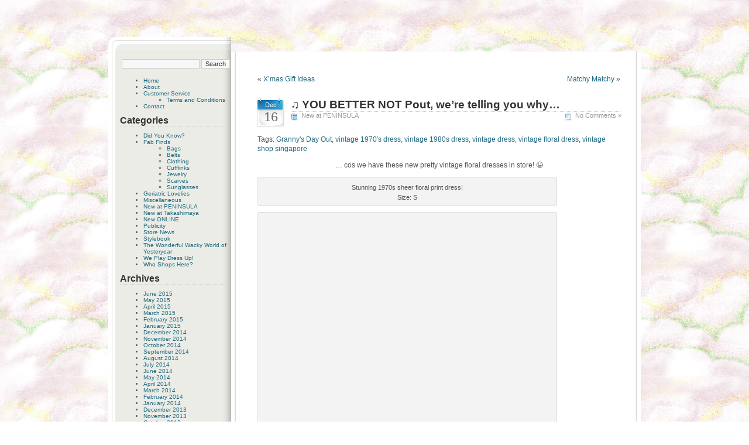

--- FILE ---
content_type: text/html; charset=UTF-8
request_url: https://www.grannysdayout.com/%E2%99%AB-you-better-not-pout-were-telling-you-why/
body_size: 28425
content:

<!DOCTYPE html PUBLIC "-//W3C//DTD XHTML 1.0 Transitional//EN" "http://www.w3.org/TR/xhtml1/DTD/xhtml1-transitional.dtd">
<html xmlns="http://www.w3.org/1999/xhtml" lang="en-US">

<head profile="http://gmpg.org/xfn/11">
<meta http-equiv="Content-Type" content="text/html; charset=UTF-8" />

<title>Granny&#039;s Day Out  &raquo; Blog Archive   &raquo; ♫ YOU BETTER NOT Pout, we&#8217;re telling you why&#8230;</title>

<meta name="generator" content="WordPress 6.9" /> <!-- leave this for stats -->

<link rel="stylesheet" href="https://www.grannysdayout.com/wp-content/themes/Neu_gdo/style.css" type="text/css" media="screen" />
<link rel="alternate" type="application/rss+xml" title="Granny&#039;s Day Out RSS Feed" href="https://www.grannysdayout.com/feed/" />
<link rel="pingback" href="https://www.grannysdayout.com/xmlrpc.php" />

<script type="text/javascript">
<!--
function MM_swapImgRestore() { //v3.0
  var i,x,a=document.MM_sr; for(i=0;a&&i<a.length&&(x=a[i])&&x.oSrc;i++) x.src=x.oSrc;
}
function MM_preloadImages() { //v3.0
  var d=document; if(d.images){ if(!d.MM_p) d.MM_p=new Array();
    var i,j=d.MM_p.length,a=MM_preloadImages.arguments; for(i=0; i<a.length; i++)
    if (a[i].indexOf("#")!=0){ d.MM_p[j]=new Image; d.MM_p[j++].src=a[i];}}
}

function MM_findObj(n, d) { //v4.01
  var p,i,x;  if(!d) d=document; if((p=n.indexOf("?"))>0&&parent.frames.length) {
    d=parent.frames[n.substring(p+1)].document; n=n.substring(0,p);}
  if(!(x=d[n])&&d.all) x=d.all[n]; for (i=0;!x&&i<d.forms.length;i++) x=d.forms[i][n];
  for(i=0;!x&&d.layers&&i<d.layers.length;i++) x=MM_findObj(n,d.layers[i].document);
  if(!x && d.getElementById) x=d.getElementById(n); return x;
}

function MM_swapImage() { //v3.0
  var i,j=0,x,a=MM_swapImage.arguments; document.MM_sr=new Array; for(i=0;i<(a.length-2);i+=3)
   if ((x=MM_findObj(a[i]))!=null){document.MM_sr[j++]=x; if(!x.oSrc) x.oSrc=x.src; x.src=a[i+2];}
}
//-->
</script>

</head>
<body onLoad="MM_preloadImages('https://www.grannysdayout.com/wp-content/themes/Neu_gdo/images/header/Header-over_05.gif','https://www.grannysdayout.com/wp-content/themes/Neu_gdo/images/header/Header-over_06.gif','https://www.grannysdayout.com/wp-content/themes/Neu_gdo/images/header/Header-over_07.gif')">

<table id="gdo_content">
<tr>

<td id="left_table" valign="top">
<div id="left_menu-tb">
<div id="cat_top-tb"></div>
	<div id="sidebar-tb">
			
				<form method="get" id="searchform" action="https://www.grannysdayout.com/">
<div><input type="text" value="" name="s" id="s" />
<input type="submit" id="searchsubmit" value="Search" />
</div>
</form>

<li id="nav_menu-2" class="widget widget_nav_menu"><div class="menu-secondary-menu-container"><ul id="menu-secondary-menu" class="menu"><li id="menu-item-2991" class="menu-item menu-item-type-custom menu-item-object-custom menu-item-home menu-item-2991"><a href="http://www.grannysdayout.com/">Home</a></li>
<li id="menu-item-2992" class="menu-item menu-item-type-post_type menu-item-object-page menu-item-2992"><a href="https://www.grannysdayout.com/about/">About</a></li>
<li id="menu-item-2996" class="menu-item menu-item-type-custom menu-item-object-custom menu-item-has-children menu-item-2996"><a href="http://www.grannysdayout.com/customer-service/shipping-and-delivery/">Customer Service</a>
<ul class="sub-menu">
	<li id="menu-item-3141" class="menu-item menu-item-type-post_type menu-item-object-page menu-item-3141"><a href="https://www.grannysdayout.com/customer-service/terms-and-conditions/">Terms and Conditions</a></li>
</ul>
</li>
<li id="menu-item-3219" class="menu-item menu-item-type-post_type menu-item-object-page menu-item-3219"><a href="https://www.grannysdayout.com/contact/">Contact</a></li>
</ul></div></li><li id="categories-2" class="widget widget_categories"><h2 class="widgettitle">Categories</h2>
			<ul>
					<li class="cat-item cat-item-30"><a href="https://www.grannysdayout.com/category/learn/">Did You Know?</a>
</li>
	<li class="cat-item cat-item-25"><a href="https://www.grannysdayout.com/category/cool-random-finds-at-the-physical-store/">Fab Finds</a>
<ul class='children'>
	<li class="cat-item cat-item-27"><a href="https://www.grannysdayout.com/category/cool-random-finds-at-the-physical-store/bags/">Bags</a>
</li>
	<li class="cat-item cat-item-441"><a href="https://www.grannysdayout.com/category/cool-random-finds-at-the-physical-store/belts/">Belts</a>
</li>
	<li class="cat-item cat-item-57"><a href="https://www.grannysdayout.com/category/cool-random-finds-at-the-physical-store/clothing-cool-random-finds-at-the-physical-store/">Clothing</a>
</li>
	<li class="cat-item cat-item-701"><a href="https://www.grannysdayout.com/category/cool-random-finds-at-the-physical-store/cufflinks/">Cufflinks</a>
</li>
	<li class="cat-item cat-item-58"><a href="https://www.grannysdayout.com/category/cool-random-finds-at-the-physical-store/jewelry-cool-random-finds-at-the-physical-store/">Jewelry</a>
</li>
	<li class="cat-item cat-item-443"><a href="https://www.grannysdayout.com/category/cool-random-finds-at-the-physical-store/great-finds-scarves/">Scarves</a>
</li>
	<li class="cat-item cat-item-448"><a href="https://www.grannysdayout.com/category/cool-random-finds-at-the-physical-store/great-finds-vintage-sunglasses/">Sunglasses</a>
</li>
</ul>
</li>
	<li class="cat-item cat-item-971"><a href="https://www.grannysdayout.com/category/geriatric-lovelies/">Geriatric Lovelies</a>
</li>
	<li class="cat-item cat-item-1"><a href="https://www.grannysdayout.com/category/miscelleneous/">Miscellaneous</a>
</li>
	<li class="cat-item cat-item-38"><a href="https://www.grannysdayout.com/category/new-at-peninsula/">New at PENINSULA</a>
</li>
	<li class="cat-item cat-item-1114"><a href="https://www.grannysdayout.com/category/new-at-takashimaya/">New at Takashimaya</a>
</li>
	<li class="cat-item cat-item-663"><a href="https://www.grannysdayout.com/category/new-arrivals-in-the-eshop/">New ONLINE</a>
</li>
	<li class="cat-item cat-item-444"><a href="https://www.grannysdayout.com/category/press-coverage-and-online-coverage/">Publicity</a>
</li>
	<li class="cat-item cat-item-14"><a href="https://www.grannysdayout.com/category/news-and-updates-from-the-physical-store/">Store News</a>
</li>
	<li class="cat-item cat-item-16"><a href="https://www.grannysdayout.com/category/stylebook/">Stylebook</a>
</li>
	<li class="cat-item cat-item-677"><a href="https://www.grannysdayout.com/category/the-wonderful-wacky-world-of-yesteryear/">The Wonderful Wacky World of Yesteryear</a>
</li>
	<li class="cat-item cat-item-649"><a href="https://www.grannysdayout.com/category/we-play-dressup/">We Play Dress Up!</a>
</li>
	<li class="cat-item cat-item-29"><a href="https://www.grannysdayout.com/category/our-customers/">Who Shops Here?</a>
</li>
			</ul>

			</li><li id="archives-2" class="widget widget_archive"><h2 class="widgettitle">Archives</h2>
			<ul>
					<li><a href='https://www.grannysdayout.com/2015/06/'>June 2015</a></li>
	<li><a href='https://www.grannysdayout.com/2015/05/'>May 2015</a></li>
	<li><a href='https://www.grannysdayout.com/2015/04/'>April 2015</a></li>
	<li><a href='https://www.grannysdayout.com/2015/03/'>March 2015</a></li>
	<li><a href='https://www.grannysdayout.com/2015/02/'>February 2015</a></li>
	<li><a href='https://www.grannysdayout.com/2015/01/'>January 2015</a></li>
	<li><a href='https://www.grannysdayout.com/2014/12/'>December 2014</a></li>
	<li><a href='https://www.grannysdayout.com/2014/11/'>November 2014</a></li>
	<li><a href='https://www.grannysdayout.com/2014/10/'>October 2014</a></li>
	<li><a href='https://www.grannysdayout.com/2014/09/'>September 2014</a></li>
	<li><a href='https://www.grannysdayout.com/2014/08/'>August 2014</a></li>
	<li><a href='https://www.grannysdayout.com/2014/07/'>July 2014</a></li>
	<li><a href='https://www.grannysdayout.com/2014/06/'>June 2014</a></li>
	<li><a href='https://www.grannysdayout.com/2014/05/'>May 2014</a></li>
	<li><a href='https://www.grannysdayout.com/2014/04/'>April 2014</a></li>
	<li><a href='https://www.grannysdayout.com/2014/03/'>March 2014</a></li>
	<li><a href='https://www.grannysdayout.com/2014/02/'>February 2014</a></li>
	<li><a href='https://www.grannysdayout.com/2014/01/'>January 2014</a></li>
	<li><a href='https://www.grannysdayout.com/2013/12/'>December 2013</a></li>
	<li><a href='https://www.grannysdayout.com/2013/11/'>November 2013</a></li>
	<li><a href='https://www.grannysdayout.com/2013/10/'>October 2013</a></li>
	<li><a href='https://www.grannysdayout.com/2013/09/'>September 2013</a></li>
	<li><a href='https://www.grannysdayout.com/2013/08/'>August 2013</a></li>
	<li><a href='https://www.grannysdayout.com/2013/07/'>July 2013</a></li>
	<li><a href='https://www.grannysdayout.com/2013/06/'>June 2013</a></li>
	<li><a href='https://www.grannysdayout.com/2013/05/'>May 2013</a></li>
	<li><a href='https://www.grannysdayout.com/2013/04/'>April 2013</a></li>
	<li><a href='https://www.grannysdayout.com/2013/03/'>March 2013</a></li>
	<li><a href='https://www.grannysdayout.com/2013/02/'>February 2013</a></li>
	<li><a href='https://www.grannysdayout.com/2013/01/'>January 2013</a></li>
	<li><a href='https://www.grannysdayout.com/2012/12/'>December 2012</a></li>
	<li><a href='https://www.grannysdayout.com/2012/11/'>November 2012</a></li>
	<li><a href='https://www.grannysdayout.com/2012/10/'>October 2012</a></li>
	<li><a href='https://www.grannysdayout.com/2012/09/'>September 2012</a></li>
	<li><a href='https://www.grannysdayout.com/2012/08/'>August 2012</a></li>
	<li><a href='https://www.grannysdayout.com/2012/07/'>July 2012</a></li>
	<li><a href='https://www.grannysdayout.com/2012/06/'>June 2012</a></li>
	<li><a href='https://www.grannysdayout.com/2012/05/'>May 2012</a></li>
	<li><a href='https://www.grannysdayout.com/2012/04/'>April 2012</a></li>
	<li><a href='https://www.grannysdayout.com/2012/03/'>March 2012</a></li>
	<li><a href='https://www.grannysdayout.com/2012/02/'>February 2012</a></li>
	<li><a href='https://www.grannysdayout.com/2012/01/'>January 2012</a></li>
	<li><a href='https://www.grannysdayout.com/2011/12/'>December 2011</a></li>
	<li><a href='https://www.grannysdayout.com/2011/11/'>November 2011</a></li>
	<li><a href='https://www.grannysdayout.com/2011/10/'>October 2011</a></li>
	<li><a href='https://www.grannysdayout.com/2011/09/'>September 2011</a></li>
	<li><a href='https://www.grannysdayout.com/2011/08/'>August 2011</a></li>
	<li><a href='https://www.grannysdayout.com/2011/07/'>July 2011</a></li>
	<li><a href='https://www.grannysdayout.com/2011/06/'>June 2011</a></li>
	<li><a href='https://www.grannysdayout.com/2011/05/'>May 2011</a></li>
	<li><a href='https://www.grannysdayout.com/2011/04/'>April 2011</a></li>
	<li><a href='https://www.grannysdayout.com/2011/03/'>March 2011</a></li>
	<li><a href='https://www.grannysdayout.com/2011/02/'>February 2011</a></li>
	<li><a href='https://www.grannysdayout.com/2011/01/'>January 2011</a></li>
	<li><a href='https://www.grannysdayout.com/2010/12/'>December 2010</a></li>
	<li><a href='https://www.grannysdayout.com/2010/11/'>November 2010</a></li>
	<li><a href='https://www.grannysdayout.com/2010/10/'>October 2010</a></li>
	<li><a href='https://www.grannysdayout.com/2010/09/'>September 2010</a></li>
	<li><a href='https://www.grannysdayout.com/2010/08/'>August 2010</a></li>
	<li><a href='https://www.grannysdayout.com/2010/06/'>June 2010</a></li>
	<li><a href='https://www.grannysdayout.com/2010/05/'>May 2010</a></li>
	<li><a href='https://www.grannysdayout.com/2010/04/'>April 2010</a></li>
	<li><a href='https://www.grannysdayout.com/2010/03/'>March 2010</a></li>
	<li><a href='https://www.grannysdayout.com/2009/11/'>November 2009</a></li>
	<li><a href='https://www.grannysdayout.com/2009/07/'>July 2009</a></li>
	<li><a href='https://www.grannysdayout.com/2009/06/'>June 2009</a></li>
	<li><a href='https://www.grannysdayout.com/2009/04/'>April 2009</a></li>
	<li><a href='https://www.grannysdayout.com/2009/01/'>January 2009</a></li>
	<li><a href='https://www.grannysdayout.com/2008/12/'>December 2008</a></li>
	<li><a href='https://www.grannysdayout.com/2008/11/'>November 2008</a></li>
	<li><a href='https://www.grannysdayout.com/2008/07/'>July 2008</a></li>
			</ul>

			</li><li id="text-2" class="widget widget_text"><h2 class="widgettitle">Our Shop in Peninsula</h2>			<div class="textwidget"><a href="http://www.grannysdayout.com/contact/"><img src="[data-uri]" border="0" width="250" height="188" alt="shopfront" data-src="http://farm8.staticflickr.com/7062/6986663959_6508f4f27e.jpg" decoding="async" class="lazyload" data-eio-rwidth="250" data-eio-rheight="188"><noscript><img src="http://farm8.staticflickr.com/7062/6986663959_6508f4f27e.jpg" border="0" width="250" height="188" alt="shopfront" data-eio="l"></noscript></a>

Our vintage boutique in Singapore stocks a wide range of women’s vintage dresses, tops, skirts, bags, shoes and jewellery from the 1920s to the 1980s. These goodies hail from all over the world. Each piece has been handpicked for its age, style, quality, and fabulousness. All items have been cleaned and lovingly restored, so you can wear them right away. 




</div>
		</li>
		<br>
		<br>
	</div>
<div id="cat_bot-tb"></div>

</div>
</td>

<td id="right_table" valign="top">
<div id="page-tb">

<div id="lt-tb">

<div id="header">
<br><br><br>
<table id="Table_01" width="700" height="120" border="0" cellpadding="0" cellspacing="0">
	<tr>
		<td colspan="7">
			<img src="[data-uri]" width="700" height="40" alt="" data-src="https://www.grannysdayout.com/wp-content/themes/Neu_gdo/images/header/Header_01.png" decoding="async" class="lazyload" data-eio-rwidth="700" data-eio-rheight="40"><noscript><img src="https://www.grannysdayout.com/wp-content/themes/Neu_gdo/images/header/Header_01.png" width="700" height="40" alt="" data-eio="l"></noscript></td>
	</tr>
	<tr>
		<td>
			<img src="[data-uri]" width="40" height="60" alt="" data-src="https://www.grannysdayout.com/wp-content/themes/Neu_gdo/images/header/Header_02.gif" decoding="async" class="lazyload" data-eio-rwidth="40" data-eio-rheight="60"><noscript><img src="https://www.grannysdayout.com/wp-content/themes/Neu_gdo/images/header/Header_02.gif" width="40" height="60" alt="" data-eio="l"></noscript></td>
		<td>
			<a href="http://www.grannysdayout.com/blog"><img src="[data-uri]" width="220" height="60" alt="" data-src="https://www.grannysdayout.com/wp-content/themes/Neu_gdo/images/header/Header_03.gif" decoding="async" class="lazyload" data-eio-rwidth="220" data-eio-rheight="60"><noscript><img src="https://www.grannysdayout.com/wp-content/themes/Neu_gdo/images/header/Header_03.gif" width="220" height="60" alt="" data-eio="l"></noscript></a></td>
		<td>
			<img src="[data-uri]" width="15" height="60" alt="" data-src="https://www.grannysdayout.com/wp-content/themes/Neu_gdo/images/header/Header_04.gif" decoding="async" class="lazyload" data-eio-rwidth="15" data-eio-rheight="60"><noscript><img src="https://www.grannysdayout.com/wp-content/themes/Neu_gdo/images/header/Header_04.gif" width="15" height="60" alt="" data-eio="l"></noscript></td>
		<td rowspan="2"><a href="http://www.grannysdayout.com/blog" onMouseOut="MM_swapImgRestore()" onMouseOver="MM_swapImage('blog','','https://www.grannysdayout.com/wp-content/themes/Neu_gdo/images/header/Header-over_05.gif',1)"><img src="[data-uri]" alt="blog" name="blog" width="130" height="80" border="0" data-src="https://www.grannysdayout.com/wp-content/themes/Neu_gdo/images/header/Header_05.gif" decoding="async" class="lazyload" data-eio-rwidth="130" data-eio-rheight="80"><noscript><img src="https://www.grannysdayout.com/wp-content/themes/Neu_gdo/images/header/Header_05.gif" alt="blog" name="blog" width="130" height="80" border="0" data-eio="l"></noscript></a></td>
<td rowspan="2"><a href="http://www.grannysdayout.com/eshop/index.php" onMouseOut="MM_swapImgRestore()" onMouseOver="MM_swapImage('Shop','','https://www.grannysdayout.com/wp-content/themes/Neu_gdo/images/header/Header-over_06.gif',1)"><img src="[data-uri]" alt="shop" name="Shop" width="140" height="80" border="0" data-src="https://www.grannysdayout.com/wp-content/themes/Neu_gdo/images/header/Header_06.gif" decoding="async" class="lazyload" data-eio-rwidth="140" data-eio-rheight="80"><noscript><img src="https://www.grannysdayout.com/wp-content/themes/Neu_gdo/images/header/Header_06.gif" alt="shop" name="Shop" width="140" height="80" border="0" data-eio="l"></noscript></a></td>
<td rowspan="2"><a href="http://www.grannysdayout.com/?cat=30" onMouseOut="MM_swapImgRestore()" onMouseOver="MM_swapImage('Learn','','https://www.grannysdayout.com/wp-content/themes/Neu_gdo/images/header/Header-over_07.gif',1)"><img src="[data-uri]" alt="learn" name="Learn" width="115" height="80" border="0" data-src="https://www.grannysdayout.com/wp-content/themes/Neu_gdo/images/header/Header_07.gif" decoding="async" class="lazyload" data-eio-rwidth="115" data-eio-rheight="80"><noscript><img src="https://www.grannysdayout.com/wp-content/themes/Neu_gdo/images/header/Header_07.gif" alt="learn" name="Learn" width="115" height="80" border="0" data-eio="l"></noscript></a></td>
<td rowspan="2">
			<img src="[data-uri]" width="40" height="80" alt="" data-src="https://www.grannysdayout.com/wp-content/themes/Neu_gdo/images/header/Header_08.gif" decoding="async" class="lazyload" data-eio-rwidth="40" data-eio-rheight="80"><noscript><img src="https://www.grannysdayout.com/wp-content/themes/Neu_gdo/images/header/Header_08.gif" width="40" height="80" alt="" data-eio="l"></noscript></td>
	</tr>
	<tr>
		<td colspan="3">
			<img src="[data-uri]" width="275" height="20" alt="" data-src="https://www.grannysdayout.com/wp-content/themes/Neu_gdo/images/header/Header_09.gif" decoding="async" class="lazyload" data-eio-rwidth="275" data-eio-rheight="20"><noscript><img src="https://www.grannysdayout.com/wp-content/themes/Neu_gdo/images/header/Header_09.gif" width="275" height="20" alt="" data-eio="l"></noscript></td>
	</tr>
</table>

</div>

<!-- start content -->

	<div id="content" class="narrowcolumn">

	
		<div class="navigation">
			<div class="alignleft">&laquo; <a href="https://www.grannysdayout.com/xmas-gift-ideas/" rel="prev">X&#8217;mas Gift Ideas</a></div>
			<div class="alignright"><a href="https://www.grannysdayout.com/matchy-matchy/" rel="next">Matchy Matchy</a> &raquo;</div>
		</div>

		<div class="post" id="post-6218">
			<div class="date">
				<span>Dec</span> 16			</div>
		  	<div class="title">
				<h2><a href="https://www.grannysdayout.com/%e2%99%ab-you-better-not-pout-were-telling-you-why/" rel="bookmark" title="Permanent Link: ♫ YOU BETTER NOT Pout, we&#8217;re telling you why&#8230;">♫ YOU BETTER NOT Pout, we&#8217;re telling you why&#8230;</a></h2>
				<div class="postdata">
					<SPAN class="category"><a href="https://www.grannysdayout.com/category/new-at-peninsula/" rel="category tag">New at PENINSULA</a></SPAN> <span class="comments"><a href="https://www.grannysdayout.com/%e2%99%ab-you-better-not-pout-were-telling-you-why/#respond">No Comments &#187;</a></span>
				</div>
		  	</div>
		  	<div style="clear:both"></div>

			<div class="entry">
				<p>Tags: <a href="https://www.grannysdayout.com/tag/grannys-day-out/" rel="tag">Granny's Day Out</a>, <a href="https://www.grannysdayout.com/tag/vintage-1970s-dress/" rel="tag">vintage 1970's dress</a>, <a href="https://www.grannysdayout.com/tag/vintage-1980s-dress/" rel="tag">vintage 1980s dress</a>, <a href="https://www.grannysdayout.com/tag/vintage-dress/" rel="tag">vintage dress</a>, <a href="https://www.grannysdayout.com/tag/vintage-floral-dress/" rel="tag">vintage floral dress</a>, <a href="https://www.grannysdayout.com/tag/vintage-shop-singapore/" rel="tag">vintage shop singapore</a></p>				<p style="text-align: center;">&#8230; cos we have these new pretty vintage floral dresses in store! 😉</p>
<div style="width: 510px" class="wp-caption aligncenter"><img fetchpriority="high" decoding="async" alt="" src="https://farm8.staticflickr.com/7462/16038379041_de167ccf90_z.jpg" width="500" height="481" /><p class="wp-caption-text">Stunning 1970s sheer floral print dress!<br />Size: S</p></div>
<div style="width: 510px" class="wp-caption aligncenter"><img decoding="async" alt="" src="[data-uri]" width="500" height="453" data-src="https://farm9.staticflickr.com/8681/16014550626_e884f0dbda_z.jpg" class="lazyload" data-eio-rwidth="500" data-eio-rheight="453" /><noscript><img decoding="async" alt="" src="https://farm9.staticflickr.com/8681/16014550626_e884f0dbda_z.jpg" width="500" height="453" data-eio="l" /></noscript><p class="wp-caption-text">Adorable 1970s floral print baby-doll dress with butterfly sleeves.<br />Size: S</p></div>
<div style="width: 510px" class="wp-caption aligncenter"><img decoding="async" alt="" src="[data-uri]" width="500" height="492" data-src="https://farm8.staticflickr.com/7495/15852887798_c50dcae3a7_z.jpg" class="lazyload" data-eio-rwidth="500" data-eio-rheight="492" /><noscript><img decoding="async" alt="" src="https://farm8.staticflickr.com/7495/15852887798_c50dcae3a7_z.jpg" width="500" height="492" data-eio="l" /></noscript><p class="wp-caption-text">Love the wooden buttons on this sweet 1970s floral print dress with pretty lace details.<br />Size: S</p></div>
<div style="width: 511px" class="wp-caption aligncenter"><img decoding="async" alt="" src="[data-uri]" width="501" height="490" data-src="https://farm8.staticflickr.com/7574/16014551326_39e9981e1f_z.jpg" class="lazyload" data-eio-rwidth="501" data-eio-rheight="490" /><noscript><img decoding="async" alt="" src="https://farm8.staticflickr.com/7574/16014551326_39e9981e1f_z.jpg" width="501" height="490" data-eio="l" /></noscript><p class="wp-caption-text">Sweet 1970s floral and lace gauzy dress.<br />Size: S</p></div>
<div style="width: 509px" class="wp-caption aligncenter"><img decoding="async" alt="" src="[data-uri]" width="499" height="402" data-src="https://farm9.staticflickr.com/8586/16014558236_8964273e98_z.jpg" class="lazyload" data-eio-rwidth="499" data-eio-rheight="402" /><noscript><img decoding="async" alt="" src="https://farm9.staticflickr.com/8586/16014558236_8964273e98_z.jpg" width="499" height="402" data-eio="l" /></noscript><p class="wp-caption-text">Rosy in Pink 1980s floral print dress.<br />Size: M</p></div>

				
				<p class="postmetadata alt">
					<small>
						This entry was posted
												on Tuesday, December 16th, 2014 at 6:00 pm						and is filed under <a href="https://www.grannysdayout.com/category/new-at-peninsula/" rel="category tag">New at PENINSULA</a>.
						You can follow any responses to this entry through the <a href="https://www.grannysdayout.com/%e2%99%ab-you-better-not-pout-were-telling-you-why/feed/">RSS 2.0</a> feed.

													You can skip to the end and leave a response. Pinging is currently not allowed.

						
					</small>
				</p>

			</div>
		</div>

	
<!-- You can start editing here. -->


			<!-- If comments are open, but there are no comments. -->

	 


<h3 id="respond">Leave a Reply</h3>


<form action="https://www.grannysdayout.com/wp-comments-post.php" method="post" id="commentform">


<p><input type="text" name="author" id="author" value="" size="22" tabindex="1" />
<label for="author"><small>Name (required)</small></label></p>

<p><input type="text" name="email" id="email" value="" size="22" tabindex="2" />
<label for="email"><small>Mail (will not be published) (required)</small></label></p>

<p><input type="text" name="url" id="url" value="" size="22" tabindex="3" />
<label for="url"><small>Website</small></label></p>


<!--<p><small><strong>XHTML:</strong> You can use these tags: <code>&lt;a href=&quot;&quot; title=&quot;&quot;&gt; &lt;abbr title=&quot;&quot;&gt; &lt;acronym title=&quot;&quot;&gt; &lt;b&gt; &lt;blockquote cite=&quot;&quot;&gt; &lt;cite&gt; &lt;code&gt; &lt;del datetime=&quot;&quot;&gt; &lt;em&gt; &lt;i&gt; &lt;q cite=&quot;&quot;&gt; &lt;s&gt; &lt;strike&gt; &lt;strong&gt; </code></small></p>-->

<p><textarea name="comment" id="comment" cols="100%" rows="10" tabindex="4"></textarea></p>

<p><input name="submit" type="submit" id="submit" tabindex="5" value="Submit Comment" />
<input type="hidden" name="comment_post_ID" value="6218" />
</p>
<p style="display: none;"><input type="hidden" id="akismet_comment_nonce" name="akismet_comment_nonce" value="0b48e3a7ba" /></p><p style="display: none !important;" class="akismet-fields-container" data-prefix="ak_"><label>&#916;<textarea name="ak_hp_textarea" cols="45" rows="8" maxlength="100"></textarea></label><input type="hidden" id="ak_js_1" name="ak_js" value="181"/><script>document.getElementById( "ak_js_1" ).setAttribute( "value", ( new Date() ).getTime() );</script></p>
</form>



	
	</div>	
</div>
<div id="pad_foot-tb">
<div id="footer">
	<img src="[data-uri]" border="0" data-src="https://www.grannysdayout.com/wp-content/themes/Neu_gdo/images/kubrickfooter.png" decoding="async" class="lazyload" width="700" height="97" data-eio-rwidth="700" data-eio-rheight="97"><noscript><img src="https://www.grannysdayout.com/wp-content/themes/Neu_gdo/images/kubrickfooter.png" border="0" data-eio="l"></noscript>
</div>
</div>
</div>
</td>

</tr>
</table>
</body>